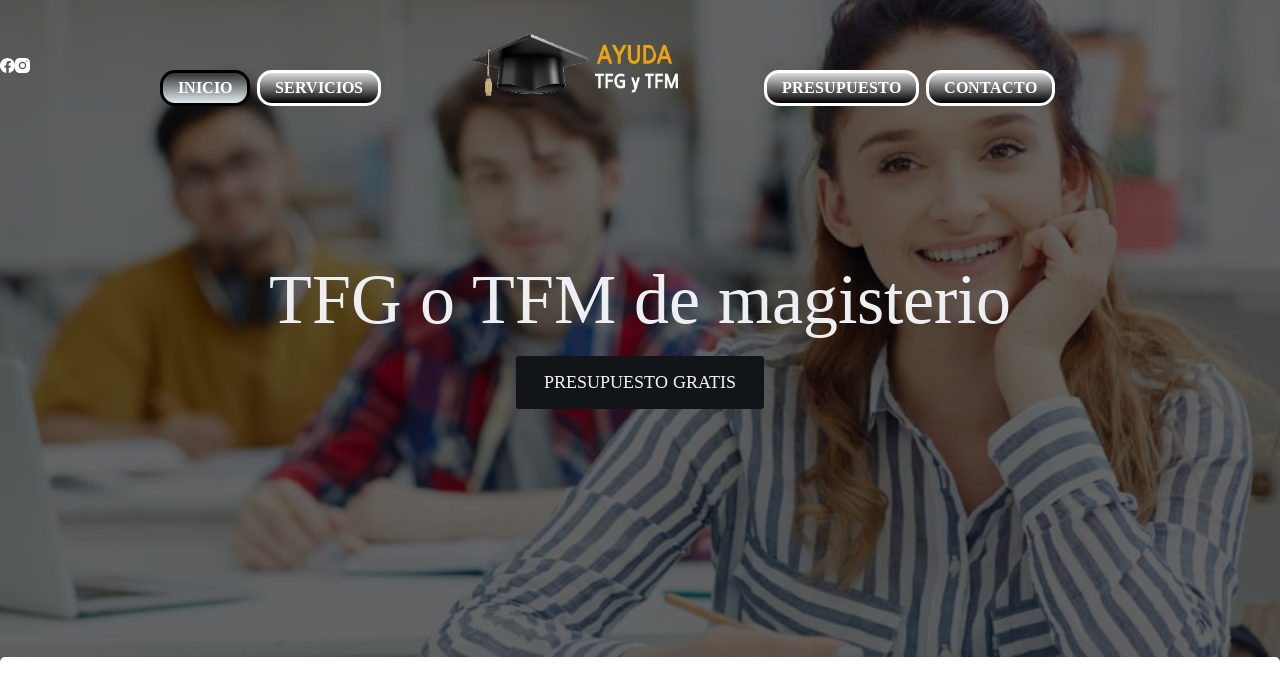

--- FILE ---
content_type: image/svg+xml
request_url: https://www.ayudacontfg.com/wp-content/uploads/2020/07/school-1.svg
body_size: 228
content:
<svg width="41" height="45" xmlns="http://www.w3.org/2000/svg"><g fill-rule="nonzero" fill="none"><path d="M5.017 43.61a3.87 3.87 0 003.86-3.859V16.595h-7.72v23.156a3.87 3.87 0 003.86 3.86z" fill="#FFF"/><path d="M39.751 39.751a3.87 3.87 0 01-3.86 3.86H5.018a3.87 3.87 0 003.86-3.86V20.455H39.75V39.75z" fill="#FFCD05"/><path d="M35.892 8.877H5.017a3.87 3.87 0 00-3.86 3.859v3.86-3.86a3.87 3.87 0 013.86-3.86 3.87 3.87 0 013.86 3.86v7.719H39.75v-7.72a3.87 3.87 0 00-3.86-3.858z" fill="#FFF"/><path d="M33.962 25.472c.656 0 1.158-.502 1.158-1.158v-2.702h4.631c.656 0 1.158-.501 1.158-1.157v-7.72a5.007 5.007 0 00-5.017-5.016H5.017A5.007 5.007 0 000 12.736V39.75a5.007 5.007 0 005.017 5.017h30.875a5.007 5.007 0 005.017-5.017V24.314c0-.656-.502-1.158-1.158-1.158-.656 0-1.158.502-1.158 1.158V39.75a2.685 2.685 0 01-2.701 2.702H9.262c.502-.772.772-1.698.772-2.702V24.314c0-.656-.501-1.158-1.157-1.158-.657 0-1.158.502-1.158 1.158V39.75a2.685 2.685 0 01-2.702 2.702 2.685 2.685 0 01-2.701-2.702V12.735a2.685 2.685 0 012.701-2.7 2.685 2.685 0 012.702 2.7v7.72c0 .656.501 1.157 1.158 1.157h4.63v2.702c0 .656.502 1.158 1.159 1.158.656 0 1.157-.502 1.157-1.158v-2.702h16.981v2.702c0 .656.502 1.158 1.158 1.158zm-18.139-6.175v-2.702c0-.656-.501-1.158-1.157-1.158-.657 0-1.158.502-1.158 1.158v2.702h-3.474v-6.561c0-1.004-.308-1.93-.772-2.702h26.63a2.685 2.685 0 012.701 2.702v6.56H35.12v-2.7c0-.657-.502-1.159-1.158-1.159-.656 0-1.158.502-1.158 1.158v2.702h-16.98z" fill="#444B54"/><path fill="#FFF" d="M14.666 30.103h19.296v7.719H14.666z"/><path d="M33.962 38.98H14.666a1.137 1.137 0 01-1.158-1.158v-7.72c0-.655.501-1.157 1.158-1.157h19.296c.656 0 1.158.502 1.158 1.158v7.719c0 .656-.502 1.157-1.158 1.157zm-18.139-2.316h16.981V31.26h-16.98v5.403zm7.333-30.489a1.137 1.137 0 01-1.158-1.158 2.685 2.685 0 00-2.701-2.701 2.685 2.685 0 00-2.702 2.701c0 .656-.502 1.158-1.158 1.158a1.137 1.137 0 01-1.157-1.158A5.007 5.007 0 0119.297 0a5.007 5.007 0 015.017 5.017c0 .656-.502 1.158-1.158 1.158z" fill="#444B54"/></g></svg>